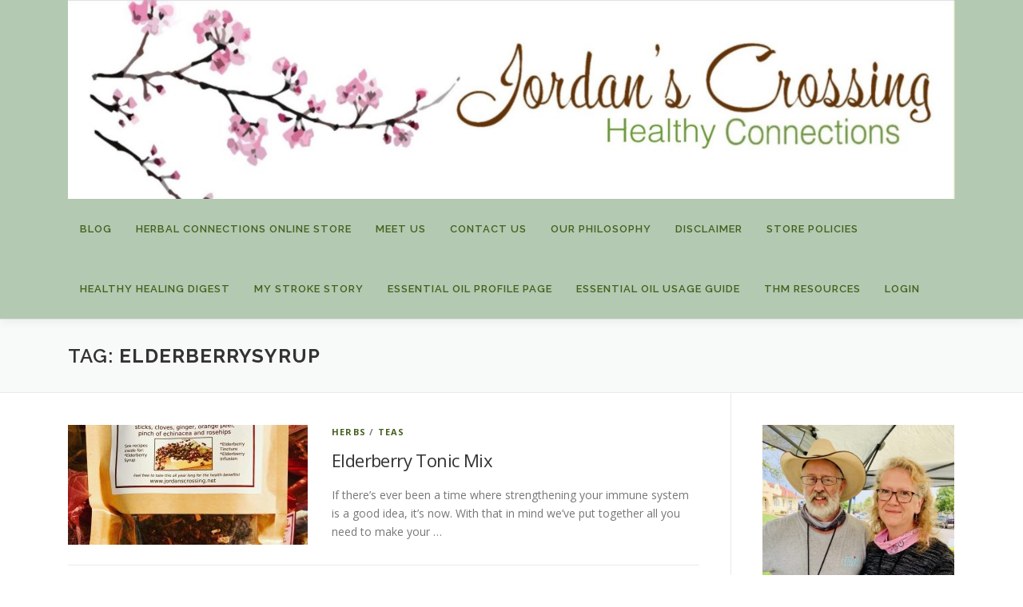

--- FILE ---
content_type: text/html; charset=UTF-8
request_url: https://www.jordanscrossing.net/tag/elderberrysyrup/
body_size: 14628
content:
<!DOCTYPE html><html
lang=en-US><head><style>img.lazy{min-height:1px}</style><link
href=https://www.jordanscrossing.net/wp-content/plugins/w3-total-cache/pub/js/lazyload.min.js?x79789 as=script><meta
charset="UTF-8"><meta
name="viewport" content="width=device-width, initial-scale=1"><link
rel=profile href=https://gmpg.org/xfn/11><title>elderberrysyrup &#8211; Jordan&#039;s Crossing</title><meta
name='robots' content='max-image-preview:large'><style>img:is([sizes="auto" i], [sizes^="auto," i]){contain-intrinsic-size:3000px 1500px}</style><link
rel=dns-prefetch href=//fonts.googleapis.com> <script>/*<![CDATA[*/window._wpemojiSettings={"baseUrl":"https:\/\/s.w.org\/images\/core\/emoji\/16.0.1\/72x72\/","ext":".png","svgUrl":"https:\/\/s.w.org\/images\/core\/emoji\/16.0.1\/svg\/","svgExt":".svg","source":{"concatemoji":"https:\/\/www.jordanscrossing.net\/wp-includes\/js\/wp-emoji-release.min.js?ver=19dcc5536638060ecb80b4d89c381f4c"}};
/*! This file is auto-generated */
!function(s,n){var o,i,e;function c(e){try{var t={supportTests:e,timestamp:(new Date).valueOf()};sessionStorage.setItem(o,JSON.stringify(t))}catch(e){}}function p(e,t,n){e.clearRect(0,0,e.canvas.width,e.canvas.height),e.fillText(t,0,0);var t=new Uint32Array(e.getImageData(0,0,e.canvas.width,e.canvas.height).data),a=(e.clearRect(0,0,e.canvas.width,e.canvas.height),e.fillText(n,0,0),new Uint32Array(e.getImageData(0,0,e.canvas.width,e.canvas.height).data));return t.every(function(e,t){return e===a[t]})}function u(e,t){e.clearRect(0,0,e.canvas.width,e.canvas.height),e.fillText(t,0,0);for(var n=e.getImageData(16,16,1,1),a=0;a<n.data.length;a++)if(0!==n.data[a])return!1;return!0}function f(e,t,n,a){switch(t){case"flag":return n(e,"\ud83c\udff3\ufe0f\u200d\u26a7\ufe0f","\ud83c\udff3\ufe0f\u200b\u26a7\ufe0f")?!1:!n(e,"\ud83c\udde8\ud83c\uddf6","\ud83c\udde8\u200b\ud83c\uddf6")&&!n(e,"\ud83c\udff4\udb40\udc67\udb40\udc62\udb40\udc65\udb40\udc6e\udb40\udc67\udb40\udc7f","\ud83c\udff4\u200b\udb40\udc67\u200b\udb40\udc62\u200b\udb40\udc65\u200b\udb40\udc6e\u200b\udb40\udc67\u200b\udb40\udc7f");case"emoji":return!a(e,"\ud83e\udedf")}return!1}function g(e,t,n,a){var r="undefined"!=typeof WorkerGlobalScope&&self instanceof WorkerGlobalScope?new OffscreenCanvas(300,150):s.createElement("canvas"),o=r.getContext("2d",{willReadFrequently:!0}),i=(o.textBaseline="top",o.font="600 32px Arial",{});return e.forEach(function(e){i[e]=t(o,e,n,a)}),i}function t(e){var t=s.createElement("script");t.src=e,t.defer=!0,s.head.appendChild(t)}"undefined"!=typeof Promise&&(o="wpEmojiSettingsSupports",i=["flag","emoji"],n.supports={everything:!0,everythingExceptFlag:!0},e=new Promise(function(e){s.addEventListener("DOMContentLoaded",e,{once:!0})}),new Promise(function(t){var n=function(){try{var e=JSON.parse(sessionStorage.getItem(o));if("object"==typeof e&&"number"==typeof e.timestamp&&(new Date).valueOf()<e.timestamp+604800&&"object"==typeof e.supportTests)return e.supportTests}catch(e){}return null}();if(!n){if("undefined"!=typeof Worker&&"undefined"!=typeof OffscreenCanvas&&"undefined"!=typeof URL&&URL.createObjectURL&&"undefined"!=typeof Blob)try{var e="postMessage("+g.toString()+"("+[JSON.stringify(i),f.toString(),p.toString(),u.toString()].join(",")+"));",a=new Blob([e],{type:"text/javascript"}),r=new Worker(URL.createObjectURL(a),{name:"wpTestEmojiSupports"});return void(r.onmessage=function(e){c(n=e.data),r.terminate(),t(n)})}catch(e){}c(n=g(i,f,p,u))}t(n)}).then(function(e){for(var t in e)n.supports[t]=e[t],n.supports.everything=n.supports.everything&&n.supports[t],"flag"!==t&&(n.supports.everythingExceptFlag=n.supports.everythingExceptFlag&&n.supports[t]);n.supports.everythingExceptFlag=n.supports.everythingExceptFlag&&!n.supports.flag,n.DOMReady=!1,n.readyCallback=function(){n.DOMReady=!0}}).then(function(){return e}).then(function(){var e;n.supports.everything||(n.readyCallback(),(e=n.source||{}).concatemoji?t(e.concatemoji):e.wpemoji&&e.twemoji&&(t(e.twemoji),t(e.wpemoji)))}))}((window,document),window._wpemojiSettings);/*]]>*/</script> <style id=wp-emoji-styles-inline-css>img.wp-smiley,img.emoji{display:inline !important;border:none !important;box-shadow:none !important;height:1em !important;width:1em !important;margin:0
0.07em !important;vertical-align:-0.1em !important;background:none !important;padding:0
!important}</style><link
rel=stylesheet href=https://www.jordanscrossing.net/wp-content/cache/minify/a5ff7.css?x79789 media=all><style id=wp-block-library-theme-inline-css>.wp-block-audio :where(figcaption){color:#555;font-size:13px;text-align:center}.is-dark-theme .wp-block-audio :where(figcaption){color:#ffffffa6}.wp-block-audio{margin:0
0 1em}.wp-block-code{border:1px
solid #ccc;border-radius:4px;font-family:Menlo,Consolas,monaco,monospace;padding:.8em 1em}.wp-block-embed :where(figcaption){color:#555;font-size:13px;text-align:center}.is-dark-theme .wp-block-embed :where(figcaption){color:#ffffffa6}.wp-block-embed{margin:0
0 1em}.blocks-gallery-caption{color:#555;font-size:13px;text-align:center}.is-dark-theme .blocks-gallery-caption{color:#ffffffa6}:root :where(.wp-block-image figcaption){color:#555;font-size:13px;text-align:center}.is-dark-theme :root :where(.wp-block-image figcaption){color:#ffffffa6}.wp-block-image{margin:0
0 1em}.wp-block-pullquote{border-bottom:4px solid;border-top:4px solid;color:currentColor;margin-bottom:1.75em}.wp-block-pullquote cite,.wp-block-pullquote footer,.wp-block-pullquote__citation{color:currentColor;font-size:.8125em;font-style:normal;text-transform:uppercase}.wp-block-quote{border-left:.25em solid;margin:0
0 1.75em;padding-left:1em}.wp-block-quote cite,.wp-block-quote
footer{color:currentColor;font-size:.8125em;font-style:normal;position:relative}.wp-block-quote:where(.has-text-align-right){border-left:none;border-right:.25em solid;padding-left:0;padding-right:1em}.wp-block-quote:where(.has-text-align-center){border:none;padding-left:0}.wp-block-quote.is-large,.wp-block-quote.is-style-large,.wp-block-quote:where(.is-style-plain){border:none}.wp-block-search .wp-block-search__label{font-weight:700}.wp-block-search__button{border:1px
solid #ccc;padding:.375em .625em}:where(.wp-block-group.has-background){padding:1.25em 2.375em}.wp-block-separator.has-css-opacity{opacity:.4}.wp-block-separator{border:none;border-bottom:2px solid;margin-left:auto;margin-right:auto}.wp-block-separator.has-alpha-channel-opacity{opacity:1}.wp-block-separator:not(.is-style-wide):not(.is-style-dots){width:100px}.wp-block-separator.has-background:not(.is-style-dots){border-bottom:none;height:1px}.wp-block-separator.has-background:not(.is-style-wide):not(.is-style-dots){height:2px}.wp-block-table{margin:0
0 1em}.wp-block-table td,.wp-block-table
th{word-break:normal}.wp-block-table :where(figcaption){color:#555;font-size:13px;text-align:center}.is-dark-theme .wp-block-table :where(figcaption){color:#ffffffa6}.wp-block-video :where(figcaption){color:#555;font-size:13px;text-align:center}.is-dark-theme .wp-block-video :where(figcaption){color:#ffffffa6}.wp-block-video{margin:0
0 1em}:root :where(.wp-block-template-part.has-background){margin-bottom:0;margin-top:0;padding:1.25em 2.375em}</style><style id=classic-theme-styles-inline-css>.wp-block-button__link{color:#fff;background-color:#32373c;border-radius:9999px;box-shadow:none;text-decoration:none;padding:calc(.667em + 2px) calc(1.333em + 2px);font-size:1.125em}.wp-block-file__button{background:#32373c;color:#fff;text-decoration:none}</style><style id=global-styles-inline-css>/*<![CDATA[*/:root{--wp--preset--aspect-ratio--square:1;--wp--preset--aspect-ratio--4-3:4/3;--wp--preset--aspect-ratio--3-4:3/4;--wp--preset--aspect-ratio--3-2:3/2;--wp--preset--aspect-ratio--2-3:2/3;--wp--preset--aspect-ratio--16-9:16/9;--wp--preset--aspect-ratio--9-16:9/16;--wp--preset--color--black:#000;--wp--preset--color--cyan-bluish-gray:#abb8c3;--wp--preset--color--white:#fff;--wp--preset--color--pale-pink:#f78da7;--wp--preset--color--vivid-red:#cf2e2e;--wp--preset--color--luminous-vivid-orange:#ff6900;--wp--preset--color--luminous-vivid-amber:#fcb900;--wp--preset--color--light-green-cyan:#7bdcb5;--wp--preset--color--vivid-green-cyan:#00d084;--wp--preset--color--pale-cyan-blue:#8ed1fc;--wp--preset--color--vivid-cyan-blue:#0693e3;--wp--preset--color--vivid-purple:#9b51e0;--wp--preset--gradient--vivid-cyan-blue-to-vivid-purple:linear-gradient(135deg,rgba(6,147,227,1) 0%,rgb(155,81,224) 100%);--wp--preset--gradient--light-green-cyan-to-vivid-green-cyan:linear-gradient(135deg,rgb(122,220,180) 0%,rgb(0,208,130) 100%);--wp--preset--gradient--luminous-vivid-amber-to-luminous-vivid-orange:linear-gradient(135deg,rgba(252,185,0,1) 0%,rgba(255,105,0,1) 100%);--wp--preset--gradient--luminous-vivid-orange-to-vivid-red:linear-gradient(135deg,rgba(255,105,0,1) 0%,rgb(207,46,46) 100%);--wp--preset--gradient--very-light-gray-to-cyan-bluish-gray:linear-gradient(135deg,rgb(238,238,238) 0%,rgb(169,184,195) 100%);--wp--preset--gradient--cool-to-warm-spectrum:linear-gradient(135deg,rgb(74,234,220) 0%,rgb(151,120,209) 20%,rgb(207,42,186) 40%,rgb(238,44,130) 60%,rgb(251,105,98) 80%,rgb(254,248,76) 100%);--wp--preset--gradient--blush-light-purple:linear-gradient(135deg,rgb(255,206,236) 0%,rgb(152,150,240) 100%);--wp--preset--gradient--blush-bordeaux:linear-gradient(135deg,rgb(254,205,165) 0%,rgb(254,45,45) 50%,rgb(107,0,62) 100%);--wp--preset--gradient--luminous-dusk:linear-gradient(135deg,rgb(255,203,112) 0%,rgb(199,81,192) 50%,rgb(65,88,208) 100%);--wp--preset--gradient--pale-ocean:linear-gradient(135deg,rgb(255,245,203) 0%,rgb(182,227,212) 50%,rgb(51,167,181) 100%);--wp--preset--gradient--electric-grass:linear-gradient(135deg,rgb(202,248,128) 0%,rgb(113,206,126) 100%);--wp--preset--gradient--midnight:linear-gradient(135deg,rgb(2,3,129) 0%,rgb(40,116,252) 100%);--wp--preset--font-size--small:13px;--wp--preset--font-size--medium:20px;--wp--preset--font-size--large:36px;--wp--preset--font-size--x-large:42px;--wp--preset--spacing--20:0.44rem;--wp--preset--spacing--30:0.67rem;--wp--preset--spacing--40:1rem;--wp--preset--spacing--50:1.5rem;--wp--preset--spacing--60:2.25rem;--wp--preset--spacing--70:3.38rem;--wp--preset--spacing--80:5.06rem;--wp--preset--shadow--natural:6px 6px 9px rgba(0, 0, 0, 0.2);--wp--preset--shadow--deep:12px 12px 50px rgba(0, 0, 0, 0.4);--wp--preset--shadow--sharp:6px 6px 0px rgba(0, 0, 0, 0.2);--wp--preset--shadow--outlined:6px 6px 0px -3px rgba(255, 255, 255, 1), 6px 6px rgba(0, 0, 0, 1);--wp--preset--shadow--crisp:6px 6px 0px rgba(0, 0, 0, 1)}:where(.is-layout-flex){gap:0.5em}:where(.is-layout-grid){gap:0.5em}body .is-layout-flex{display:flex}.is-layout-flex{flex-wrap:wrap;align-items:center}.is-layout-flex>:is(*,div){margin:0}body .is-layout-grid{display:grid}.is-layout-grid>:is(*,div){margin:0}:where(.wp-block-columns.is-layout-flex){gap:2em}:where(.wp-block-columns.is-layout-grid){gap:2em}:where(.wp-block-post-template.is-layout-flex){gap:1.25em}:where(.wp-block-post-template.is-layout-grid){gap:1.25em}.has-black-color{color:var(--wp--preset--color--black) !important}.has-cyan-bluish-gray-color{color:var(--wp--preset--color--cyan-bluish-gray) !important}.has-white-color{color:var(--wp--preset--color--white) !important}.has-pale-pink-color{color:var(--wp--preset--color--pale-pink) !important}.has-vivid-red-color{color:var(--wp--preset--color--vivid-red) !important}.has-luminous-vivid-orange-color{color:var(--wp--preset--color--luminous-vivid-orange) !important}.has-luminous-vivid-amber-color{color:var(--wp--preset--color--luminous-vivid-amber) !important}.has-light-green-cyan-color{color:var(--wp--preset--color--light-green-cyan) !important}.has-vivid-green-cyan-color{color:var(--wp--preset--color--vivid-green-cyan) !important}.has-pale-cyan-blue-color{color:var(--wp--preset--color--pale-cyan-blue) !important}.has-vivid-cyan-blue-color{color:var(--wp--preset--color--vivid-cyan-blue) !important}.has-vivid-purple-color{color:var(--wp--preset--color--vivid-purple) !important}.has-black-background-color{background-color:var(--wp--preset--color--black) !important}.has-cyan-bluish-gray-background-color{background-color:var(--wp--preset--color--cyan-bluish-gray) !important}.has-white-background-color{background-color:var(--wp--preset--color--white) !important}.has-pale-pink-background-color{background-color:var(--wp--preset--color--pale-pink) !important}.has-vivid-red-background-color{background-color:var(--wp--preset--color--vivid-red) !important}.has-luminous-vivid-orange-background-color{background-color:var(--wp--preset--color--luminous-vivid-orange) !important}.has-luminous-vivid-amber-background-color{background-color:var(--wp--preset--color--luminous-vivid-amber) !important}.has-light-green-cyan-background-color{background-color:var(--wp--preset--color--light-green-cyan) !important}.has-vivid-green-cyan-background-color{background-color:var(--wp--preset--color--vivid-green-cyan) !important}.has-pale-cyan-blue-background-color{background-color:var(--wp--preset--color--pale-cyan-blue) !important}.has-vivid-cyan-blue-background-color{background-color:var(--wp--preset--color--vivid-cyan-blue) !important}.has-vivid-purple-background-color{background-color:var(--wp--preset--color--vivid-purple) !important}.has-black-border-color{border-color:var(--wp--preset--color--black) !important}.has-cyan-bluish-gray-border-color{border-color:var(--wp--preset--color--cyan-bluish-gray) !important}.has-white-border-color{border-color:var(--wp--preset--color--white) !important}.has-pale-pink-border-color{border-color:var(--wp--preset--color--pale-pink) !important}.has-vivid-red-border-color{border-color:var(--wp--preset--color--vivid-red) !important}.has-luminous-vivid-orange-border-color{border-color:var(--wp--preset--color--luminous-vivid-orange) !important}.has-luminous-vivid-amber-border-color{border-color:var(--wp--preset--color--luminous-vivid-amber) !important}.has-light-green-cyan-border-color{border-color:var(--wp--preset--color--light-green-cyan) !important}.has-vivid-green-cyan-border-color{border-color:var(--wp--preset--color--vivid-green-cyan) !important}.has-pale-cyan-blue-border-color{border-color:var(--wp--preset--color--pale-cyan-blue) !important}.has-vivid-cyan-blue-border-color{border-color:var(--wp--preset--color--vivid-cyan-blue) !important}.has-vivid-purple-border-color{border-color:var(--wp--preset--color--vivid-purple) !important}.has-vivid-cyan-blue-to-vivid-purple-gradient-background{background:var(--wp--preset--gradient--vivid-cyan-blue-to-vivid-purple) !important}.has-light-green-cyan-to-vivid-green-cyan-gradient-background{background:var(--wp--preset--gradient--light-green-cyan-to-vivid-green-cyan) !important}.has-luminous-vivid-amber-to-luminous-vivid-orange-gradient-background{background:var(--wp--preset--gradient--luminous-vivid-amber-to-luminous-vivid-orange) !important}.has-luminous-vivid-orange-to-vivid-red-gradient-background{background:var(--wp--preset--gradient--luminous-vivid-orange-to-vivid-red) !important}.has-very-light-gray-to-cyan-bluish-gray-gradient-background{background:var(--wp--preset--gradient--very-light-gray-to-cyan-bluish-gray) !important}.has-cool-to-warm-spectrum-gradient-background{background:var(--wp--preset--gradient--cool-to-warm-spectrum) !important}.has-blush-light-purple-gradient-background{background:var(--wp--preset--gradient--blush-light-purple) !important}.has-blush-bordeaux-gradient-background{background:var(--wp--preset--gradient--blush-bordeaux) !important}.has-luminous-dusk-gradient-background{background:var(--wp--preset--gradient--luminous-dusk) !important}.has-pale-ocean-gradient-background{background:var(--wp--preset--gradient--pale-ocean) !important}.has-electric-grass-gradient-background{background:var(--wp--preset--gradient--electric-grass) !important}.has-midnight-gradient-background{background:var(--wp--preset--gradient--midnight) !important}.has-small-font-size{font-size:var(--wp--preset--font-size--small) !important}.has-medium-font-size{font-size:var(--wp--preset--font-size--medium) !important}.has-large-font-size{font-size:var(--wp--preset--font-size--large) !important}.has-x-large-font-size{font-size:var(--wp--preset--font-size--x-large) !important}:where(.wp-block-post-template.is-layout-flex){gap:1.25em}:where(.wp-block-post-template.is-layout-grid){gap:1.25em}:where(.wp-block-columns.is-layout-flex){gap:2em}:where(.wp-block-columns.is-layout-grid){gap:2em}:root :where(.wp-block-pullquote){font-size:1.5em;line-height:1.6}/*]]>*/</style><link
rel=stylesheet href=https://www.jordanscrossing.net/wp-content/cache/minify/9e47b.css?x79789 media=all><link
rel=stylesheet href=https://www.jordanscrossing.net/wp-content/cache/minify/ad168.css?x79789 media=all><link
rel=stylesheet href=https://www.jordanscrossing.net/wp-content/cache/minify/40df7.css?x79789 media=all><link
rel=stylesheet href=https://www.jordanscrossing.net/wp-content/cache/minify/2c09c.css?x79789 media=all><style id=woocommerce-inline-inline-css>.woocommerce form .form-row
.required{visibility:visible}</style><link
rel=stylesheet href=https://www.jordanscrossing.net/wp-content/cache/minify/7c928.css?x79789 media=all><link
rel=stylesheet href=https://www.jordanscrossing.net/wp-content/cache/minify/334b9.css?x79789 media=all><link
rel=stylesheet href=https://www.jordanscrossing.net/wp-content/cache/minify/2c3da.css?x79789 media=all><link
rel=stylesheet href=https://www.jordanscrossing.net/wp-content/cache/minify/8f7bb.css?x79789 media=all><link
rel=stylesheet href=https://www.jordanscrossing.net/wp-content/cache/minify/eff05.css?x79789 media=all><link
rel=stylesheet href=https://www.jordanscrossing.net/wp-content/cache/minify/eff05.css?x79789 media=all><style id=onepress-style-inline-css>#main .video-section section.hero-slideshow-wrapper{background:transparent}.hero-slideshow-wrapper:after{position:absolute;top:0px;left:0px;width:100%;height:100%;background-color:rgba(0,0,0,0.3);display:block;content:""}#parallax-hero .jarallax-container .parallax-bg:before{background-color:rgba(0,0,0,0.3)}.body-desktop .parallax-hero .hero-slideshow-wrapper:after{display:none!important}#parallax-hero>.parallax-bg::before{background-color:rgba(0,0,0,0.3);opacity:1}.body-desktop .parallax-hero .hero-slideshow-wrapper:after{display:none!important}a,.screen-reader-text:hover,.screen-reader-text:active,.screen-reader-text:focus,.header-social a,.onepress-menu a:hover,.onepress-menu ul li a:hover,.onepress-menu li.onepress-current-item>a,.onepress-menu ul li.current-menu-item>a,.onepress-menu>li a.menu-actived,.onepress-menu.onepress-menu-mobile li.onepress-current-item>a,.site-footer a,.site-footer .footer-social a:hover,.site-footer .btt a:hover,.highlight,#comments .comment .comment-wrapper .comment-meta .comment-time:hover,#comments .comment .comment-wrapper .comment-meta .comment-reply-link:hover,#comments .comment .comment-wrapper .comment-meta .comment-edit-link:hover,.btn-theme-primary-outline,.sidebar .widget a:hover,.section-services .service-item .service-image i,.counter_item .counter__number,.team-member .member-thumb .member-profile a:hover,.icon-background-default{color:#45601e}input[type="reset"],input[type="submit"],input[type="submit"],input[type="reset"]:hover,input[type="submit"]:hover,input[type="submit"]:hover .nav-links a:hover,.btn-theme-primary,.btn-theme-primary-outline:hover,.section-testimonials .card-theme-primary,.woocommerce #respond input#submit,.woocommerce a.button,.woocommerce button.button,.woocommerce input.button,.woocommerce button.button.alt,.pirate-forms-submit-button,.pirate-forms-submit-button:hover,input[type="reset"],input[type="submit"],input[type="submit"],.pirate-forms-submit-button,.contact-form div.wpforms-container-full .wpforms-form .wpforms-submit,.contact-form div.wpforms-container-full .wpforms-form .wpforms-submit:hover,.nav-links a:hover,.nav-links a.current,.nav-links .page-numbers:hover,.nav-links .page-numbers.current{background:#45601e}.btn-theme-primary-outline,.btn-theme-primary-outline:hover,.pricing__item:hover,.section-testimonials .card-theme-primary,.entry-content
blockquote{border-color:#45601e}.woocommerce #respond input#submit.alt,.woocommerce a.button.alt,.woocommerce button.button.alt,.woocommerce
input.button.alt{background-color:#45601e}.woocommerce #respond input#submit.alt:hover,.woocommerce a.button.alt:hover,.woocommerce button.button.alt:hover,.woocommerce input.button.alt:hover{background-color:#45601e}.onepress-menu
a{padding-left:15px;padding-right:15px}.site-header,.is-transparent .site-header.header-fixed{background:#b3c9b1;border-bottom:0px none}.onepress-menu>li>a{color:#45601e}@media screen and (min-width:1140px){.onepress-menu>li:last-child>a{padding-right:17px}.onepress-menu>li>a:hover,.onepress-menu>li.onepress-current-item>a{background:#ddb1b1;-webkit-transition:all 0.5s ease-in-out;-moz-transition:all 0.5s ease-in-out;-o-transition:all 0.5s ease-in-out;transition:all 0.5s ease-in-out}}.site-footer{background-color:#fff}.site-footer .footer-connect .follow-heading,.site-footer .footer-social
a{color:#000}.site-footer .site-info,.site-footer .btt
a{background-color:#3f3a2d}.site-footer .site-info{color:rgba(255,255,255,0.7)}.site-footer .btt a,.site-footer .site-info
a{color:rgba(255,255,255,0.9)}#footer-widgets{}.gallery-carousel .g-item{padding:0px
10px}.gallery-carousel-wrap{margin-left:-10px;margin-right:-10px}.gallery-grid .g-item,.gallery-masonry .g-item
.inner{padding:10px}.gallery-grid-wrap,.gallery-masonry-wrap{margin-left:-10px;margin-right:-10px}.gallery-justified-wrap{margin-left:-20px;margin-right:-20px}</style><link
rel=stylesheet href=https://www.jordanscrossing.net/wp-content/cache/minify/fd1a5.css?x79789 media=all><link
rel=stylesheet href=https://www.jordanscrossing.net/wp-content/cache/minify/e1828.css?x79789 media=all><link
rel=stylesheet id=onepress-fonts-css href='https://fonts.googleapis.com/css?family=Raleway%3A400%2C500%2C600%2C700%2C300%2C100%2C800%2C900%7COpen+Sans%3A400%2C300%2C300italic%2C400italic%2C600%2C600italic%2C700%2C700italic&#038;subset=latin%2Clatin-ext&#038;display=swap&#038;ver=2.3.15' type=text/css media=all><link
rel=stylesheet href=https://www.jordanscrossing.net/wp-content/cache/minify/3a4ce.css?x79789 media=all><link
rel=stylesheet href=https://www.jordanscrossing.net/wp-content/cache/minify/b6ca6.css?x79789 media=all><style id=heateor_sss_frontend_css-inline-css>.heateor_sss_button_instagram span.heateor_sss_svg,a.heateor_sss_instagram
span.heateor_sss_svg{background:radial-gradient(circle at 30% 107%,#fdf497 0,#fdf497 5%,#fd5949 45%,#d6249f 60%,#285aeb 90%)}.heateor_sss_horizontal_sharing .heateor_sss_svg,.heateor_sss_standard_follow_icons_container
.heateor_sss_svg{color:#fff;border-width:0px;border-style:solid;border-color:transparent}.heateor_sss_horizontal_sharing
.heateorSssTCBackground{color:#666}.heateor_sss_horizontal_sharing span.heateor_sss_svg:hover,.heateor_sss_standard_follow_icons_container span.heateor_sss_svg:hover{border-color:transparent}.heateor_sss_vertical_sharing span.heateor_sss_svg,.heateor_sss_floating_follow_icons_container
span.heateor_sss_svg{color:#fff;border-width:0px;border-style:solid;border-color:transparent}.heateor_sss_vertical_sharing
.heateorSssTCBackground{color:#666}.heateor_sss_vertical_sharing span.heateor_sss_svg:hover,.heateor_sss_floating_follow_icons_container span.heateor_sss_svg:hover{border-color:transparent}@media screen and (max-width:783px){.heateor_sss_vertical_sharing{display:none!important}}</style> <script async src=https://www.jordanscrossing.net/wp-content/cache/minify/a500d.js?x79789></script> <script id=burst-js-extra>var burst={"tracking":{"isInitialHit":true,"lastUpdateTimestamp":0,"beacon_url":"https:\/\/www.jordanscrossing.net\/wp-content\/plugins\/burst-statistics\/endpoint.php","ajaxUrl":"https:\/\/www.jordanscrossing.net\/wp-admin\/admin-ajax.php"},"options":{"cookieless":0,"pageUrl":"https:\/\/www.jordanscrossing.net\/elderberry-tonic-mix\/","beacon_enabled":1,"do_not_track":1,"enable_turbo_mode":0,"track_url_change":0,"cookie_retention_days":30,"debug":0},"goals":{"completed":[],"scriptUrl":"https:\/\/www.jordanscrossing.net\/wp-content\/plugins\/burst-statistics\/\/assets\/js\/build\/burst-goals.js?v=1761653906","active":[]},"cache":{"uid":null,"fingerprint":null,"isUserAgent":null,"isDoNotTrack":null,"useCookies":null}};</script> <script async src=https://www.jordanscrossing.net/wp-content/cache/minify/fd513.js?x79789></script> <script src=https://www.jordanscrossing.net/wp-content/cache/minify/d52ed.js?x79789></script> <script src=https://www.jordanscrossing.net/wp-content/cache/minify/63b1f.js?x79789></script> <script src=https://www.jordanscrossing.net/wp-content/cache/minify/6d18f.js?x79789></script> <script id=wc-add-to-cart-js-extra>var wc_add_to_cart_params={"ajax_url":"\/wp-admin\/admin-ajax.php","wc_ajax_url":"\/?wc-ajax=%%endpoint%%","i18n_view_cart":"View cart","cart_url":"https:\/\/www.jordanscrossing.net\/cart\/","is_cart":"","cart_redirect_after_add":"no"};</script> <script src=https://www.jordanscrossing.net/wp-content/cache/minify/fc9b6.js?x79789></script> <script src=https://www.jordanscrossing.net/wp-content/cache/minify/63c68.js?x79789></script> <script id=woocommerce-js-extra>var woocommerce_params={"ajax_url":"\/wp-admin\/admin-ajax.php","wc_ajax_url":"\/?wc-ajax=%%endpoint%%","i18n_password_show":"Show password","i18n_password_hide":"Hide password"};</script> <script src=https://www.jordanscrossing.net/wp-content/cache/minify/63a69.js?x79789></script> <link
rel=https://api.w.org/ href=https://www.jordanscrossing.net/wp-json/ ><link
rel=alternate title=JSON type=application/json href=https://www.jordanscrossing.net/wp-json/wp/v2/tags/909>	<noscript><style>.woocommerce-product-gallery{opacity:1 !important}</style></noscript><link
rel=icon href=https://www.jordanscrossing.net/wp-content/uploads/2017/09/cropped-jordanscrossing_tablecloth2-e1512509489348-7-32x32.jpg?x79789 sizes=32x32><link
rel=icon href=https://www.jordanscrossing.net/wp-content/uploads/2017/09/cropped-jordanscrossing_tablecloth2-e1512509489348-7-192x192.jpg?x79789 sizes=192x192><link
rel=apple-touch-icon href=https://www.jordanscrossing.net/wp-content/uploads/2017/09/cropped-jordanscrossing_tablecloth2-e1512509489348-7-180x180.jpg?x79789><meta
name="msapplication-TileImage" content="https://www.jordanscrossing.net/wp-content/uploads/2017/09/cropped-jordanscrossing_tablecloth2-e1512509489348-7-270x270.jpg"></head><body
data-rsssl=1 class="archive tag tag-elderberrysyrup tag-909 wp-custom-logo wp-theme-onepress wp-child-theme-onepress-child theme-onepress woocommerce-no-js" data-burst_id=909 data-burst_type=tag><div
id=page class="hfeed site">
<a
class="skip-link screen-reader-text" href=#content>Skip to content</a><div
id=header-section class="h-on-top no-transparent"><header
id=masthead class="site-header header-contained no-sticky no-scroll no-t h-on-top" role=banner><div
class=container><div
class=site-branding><div
class="site-brand-inner has-logo-img no-desc"><div
class=site-logo-div><a
href=https://www.jordanscrossing.net/ class="custom-logo-link  no-t-logo" rel=home itemprop=url><img
width=2048 height=460 src="data:image/svg+xml,%3Csvg%20xmlns='http://www.w3.org/2000/svg'%20viewBox='0%200%202048%20460'%3E%3C/svg%3E" data-src=https://www.jordanscrossing.net/wp-content/uploads/2025/03/47ED7522-99BF-4C4F-A7FE-8422711EB901.jpeg?x79789 class="custom-logo lazy" alt="Jordan&#039;s Crossing" itemprop=logo decoding=async data-srcset="https://www.jordanscrossing.net/wp-content/uploads/2025/03/47ED7522-99BF-4C4F-A7FE-8422711EB901.jpeg 2048w, https://www.jordanscrossing.net/wp-content/uploads/2025/03/47ED7522-99BF-4C4F-A7FE-8422711EB901-300x67.jpeg 300w, https://www.jordanscrossing.net/wp-content/uploads/2025/03/47ED7522-99BF-4C4F-A7FE-8422711EB901-1024x230.jpeg 1024w, https://www.jordanscrossing.net/wp-content/uploads/2025/03/47ED7522-99BF-4C4F-A7FE-8422711EB901-768x173.jpeg 768w, https://www.jordanscrossing.net/wp-content/uploads/2025/03/47ED7522-99BF-4C4F-A7FE-8422711EB901-1536x345.jpeg 1536w, https://www.jordanscrossing.net/wp-content/uploads/2025/03/47ED7522-99BF-4C4F-A7FE-8422711EB901-1320x296.jpeg 1320w, https://www.jordanscrossing.net/wp-content/uploads/2025/03/47ED7522-99BF-4C4F-A7FE-8422711EB901-600x135.jpeg 600w" data-sizes="(max-width: 2048px) 100vw, 2048px"></a></div></div></div><div
class=header-right-wrapper>
<a
href=#0 id=nav-toggle>Menu<span></span></a><nav
id=site-navigation class=main-navigation role=navigation><ul
class=onepress-menu>
<li
id=menu-item-2616 class="menu-item menu-item-type-custom menu-item-object-custom menu-item-home menu-item-2616"><a
href=https://www.jordanscrossing.net>Blog</a></li>
<li
id=menu-item-2543 class="menu-item menu-item-type-post_type menu-item-object-page menu-item-2543"><a
href=https://www.jordanscrossing.net/store/ >Herbal Connections Online Store</a></li>
<li
id=menu-item-2538 class="menu-item menu-item-type-post_type menu-item-object-page menu-item-2538"><a
href=https://www.jordanscrossing.net/about-us-2/ >Meet Us</a></li>
<li
id=menu-item-2539 class="menu-item menu-item-type-post_type menu-item-object-page menu-item-2539"><a
href=https://www.jordanscrossing.net/contact-us/ >Contact Us</a></li>
<li
id=menu-item-2540 class="menu-item menu-item-type-post_type menu-item-object-page menu-item-2540"><a
href=https://www.jordanscrossing.net/glory-to-christ/ >Our Philosophy</a></li>
<li
id=menu-item-2542 class="menu-item menu-item-type-post_type menu-item-object-page menu-item-2542"><a
href=https://www.jordanscrossing.net/disclaimer/ >Disclaimer</a></li>
<li
id=menu-item-2891 class="menu-item menu-item-type-post_type menu-item-object-page menu-item-2891"><a
href=https://www.jordanscrossing.net/policies/ >Store Policies</a></li>
<li
id=menu-item-2621 class="menu-item menu-item-type-post_type menu-item-object-page menu-item-2621"><a
href=https://www.jordanscrossing.net/newsletter-archives/ >Healthy Healing Digest</a></li>
<li
id=menu-item-2541 class="menu-item menu-item-type-post_type menu-item-object-page menu-item-2541"><a
href=https://www.jordanscrossing.net/my-stroke-story/ >My Stroke Story</a></li>
<li
id=menu-item-4138 class="menu-item menu-item-type-post_type menu-item-object-page menu-item-4138"><a
href=https://www.jordanscrossing.net/essential-oil-overviews/ >Essential Oil Profile Page</a></li>
<li
id=menu-item-3162 class="menu-item menu-item-type-post_type menu-item-object-page menu-item-3162"><a
href=https://www.jordanscrossing.net/eo-usage-guide/ >Essential Oil Usage Guide</a></li>
<li
id=menu-item-3809 class="menu-item menu-item-type-post_type menu-item-object-page menu-item-3809"><a
href=https://www.jordanscrossing.net/thmresources/ >THM Resources</a></li>
<li
id=menu-item-2622 class="menu-item menu-item-type-post_type menu-item-object-page menu-item-2622"><a
href=https://www.jordanscrossing.net/my-account/ >Login</a></li></ul></nav></div></div></header></div><div
id=content class=site-content><div
class=page-header><div
class=container><h1 class="page-title">Tag: <span>elderberrysyrup</span></h1></div></div><div
id=content-inside class="container right-sidebar"><div
id=primary class=content-area><main
id=main class=site-main role=main><article
id=post-4961 class="list-article clearfix post-4961 post type-post status-publish format-standard has-post-thumbnail hentry category-herbs category-teas tag-elderberryinfusion tag-elderberrysyrup tag-elderberrytincture"><div
class=list-article-thumb>
<a
href=https://www.jordanscrossing.net/elderberry-tonic-mix/ >
<img
width=300 height=150 src="data:image/svg+xml,%3Csvg%20xmlns='http://www.w3.org/2000/svg'%20viewBox='0%200%20300%20150'%3E%3C/svg%3E" data-src=https://www.jordanscrossing.net/wp-content/uploads/2022/05/elderberrytonicjc-1-300x150.jpg?x79789 class="attachment-onepress-blog-small size-onepress-blog-small wp-post-image lazy" alt decoding=async>		</a></div><div
class=list-article-content><div
class=list-article-meta>
<a
href=https://www.jordanscrossing.net/category/herbs/ rel="category tag">herbs</a> / <a
href=https://www.jordanscrossing.net/category/teas/ rel="category tag">teas</a></div><header
class=entry-header><h2 class="entry-title"><a
href=https://www.jordanscrossing.net/elderberry-tonic-mix/ rel=bookmark>Elderberry Tonic Mix</a></h2></header><div
class=entry-excerpt><p>If there’s ever been a time where strengthening your immune system is a good idea, it’s now. With that in mind we’ve put together all you need to make your &#8230;</p></div></div></article></main></div><div
id=secondary class="widget-area sidebar" role=complementary><aside
id=text-3 class="widget widget_text"><div
class=textwidget><p><img
decoding=async class="alignnone size-medium wp-image-4450 lazy" src="data:image/svg+xml,%3Csvg%20xmlns='http://www.w3.org/2000/svg'%20viewBox='0%200%20300%20300'%3E%3C/svg%3E" data-src=https://www.jordanscrossing.net/wp-content/uploads/2020/12/us-300x300.jpg?x79789 alt width=300 height=300 data-srcset="https://www.jordanscrossing.net/wp-content/uploads/2020/12/us-300x300.jpg 300w, https://www.jordanscrossing.net/wp-content/uploads/2020/12/us-1024x1024.jpg 1024w, https://www.jordanscrossing.net/wp-content/uploads/2020/12/us-768x768.jpg 768w, https://www.jordanscrossing.net/wp-content/uploads/2020/12/us-1536x1536.jpg 1536w, https://www.jordanscrossing.net/wp-content/uploads/2020/12/us-1320x1320.jpg 1320w, https://www.jordanscrossing.net/wp-content/uploads/2020/12/us-600x600.jpg 600w, https://www.jordanscrossing.net/wp-content/uploads/2020/12/us-100x100.jpg 100w, https://www.jordanscrossing.net/wp-content/uploads/2020/12/us.jpg 1758w" data-sizes="auto, (max-width: 300px) 100vw, 300px"><br>
<i>Hi there! Welcome to Jordan&#8217;s Crossing! Creators of <a
href=https://www.jordanscrossing.net/store/ >healthy, handmade, natural products</a>. Herb-lovin&#8217;, down-to-earth, nothin&#8217;-fancy folks with a heart for helping people find healing. Read more about us <a
href=https://www.jordanscrossing.net/about-us-2/ >HERE</a></i>.</p></div></aside><aside
id=block-2 class="widget widget_block widget_media_image"><figure
class="wp-block-image size-full"><img
decoding=async width=750 height=536 src="data:image/svg+xml,%3Csvg%20xmlns='http://www.w3.org/2000/svg'%20viewBox='0%200%20750%20536'%3E%3C/svg%3E" data-src=https://www.jordanscrossing.net/wp-content/uploads/2025/10/LOGOCERTIFIED.png?x79789 alt class="wp-image-6031 lazy" data-srcset="https://www.jordanscrossing.net/wp-content/uploads/2025/10/LOGOCERTIFIED.png 750w, https://www.jordanscrossing.net/wp-content/uploads/2025/10/LOGOCERTIFIED-300x214.png 300w, https://www.jordanscrossing.net/wp-content/uploads/2025/10/LOGOCERTIFIED-600x429.png 600w" data-sizes="auto, (max-width: 750px) 100vw, 750px"></figure></aside><aside
id=search-7 class="widget widget_search"><form
role=search method=get class=search-form action=https://www.jordanscrossing.net/ >
<label>
<span
class=screen-reader-text>Search for:</span>
<input
type=search class=search-field placeholder="Search &hellip;" value name=s>
</label>
<input
type=submit class=search-submit value=Search></form></aside><aside
id=mailpoet_form-8 class="widget widget_mailpoet_form"><h2 class="widget-title">Subscribe to Our Newsletter: Healthy Healing Digest</h2><div
class="
mailpoet_form_popup_overlay
"></div><div
id=mailpoet_form_2
class="
mailpoet_form
mailpoet_form_widget
mailpoet_form_position_
mailpoet_form_animation_
"
><style>#mailpoet_form_2
.mailpoet_form{}#mailpoet_form_2
.mailpoet_paragraph{line-height:20px}#mailpoet_form_2 .mailpoet_segment_label, #mailpoet_form_2 .mailpoet_text_label, #mailpoet_form_2 .mailpoet_textarea_label, #mailpoet_form_2 .mailpoet_select_label, #mailpoet_form_2 .mailpoet_radio_label, #mailpoet_form_2 .mailpoet_checkbox_label, #mailpoet_form_2 .mailpoet_list_label, #mailpoet_form_2
.mailpoet_date_label{display:block;font-weight:bold}#mailpoet_form_2 .mailpoet_text, #mailpoet_form_2 .mailpoet_textarea, #mailpoet_form_2 .mailpoet_select, #mailpoet_form_2 .mailpoet_date_month, #mailpoet_form_2 .mailpoet_date_day, #mailpoet_form_2 .mailpoet_date_year, #mailpoet_form_2
.mailpoet_date{display:block}#mailpoet_form_2 .mailpoet_text, #mailpoet_form_2
.mailpoet_textarea{width:200px}#mailpoet_form_2
.mailpoet_checkbox{}#mailpoet_form_2 .mailpoet_submit
input{}#mailpoet_form_2
.mailpoet_divider{}#mailpoet_form_2
.mailpoet_message{}#mailpoet_form_2
.mailpoet_validate_success{color:#468847}#mailpoet_form_2
.mailpoet_validate_error{color:#b94a48}#mailpoet_form_2{}#mailpoet_form_2
.mailpoet_message{margin:0;padding:0
20px}#mailpoet_form_2
.mailpoet_paragraph.last{margin-bottom:0}@media (max-width: 500px){#mailpoet_form_2{background-image:none}}@media (min-width: 500px){#mailpoet_form_2 .last .mailpoet_paragraph:last-child{margin-bottom:0}}@media (max-width: 500px){#mailpoet_form_2 .mailpoet_form_column:last-child .mailpoet_paragraph:last-child{margin-bottom:0}}</style><form
target=_self
method=post
action="https://www.jordanscrossing.net/wp-admin/admin-post.php?action=mailpoet_subscription_form"
class="mailpoet_form mailpoet_form_form mailpoet_form_widget"
novalidate
data-delay
data-exit-intent-enabled
data-font-family
data-cookie-expiration-time
>
<input
type=hidden name=data[form_id] value=2>
<input
type=hidden name=token value=5b2c40de1d>
<input
type=hidden name=api_version value=v1>
<input
type=hidden name=endpoint value=subscribers>
<input
type=hidden name=mailpoet_method value=subscribe><label
class=mailpoet_hp_email_label style="display: none !important;">Please leave this field empty<input
type=email name=data[email]></label><div
class=mailpoet_paragraph><label
for=form_email_2 class=mailpoet_text_label  data-automation-id=form_email_label >Email <span
class=mailpoet_required aria-hidden=true>*</span></label><input
type=email autocomplete=email class=mailpoet_text id=form_email_2 name=data[form_field_MDc3YWFjYTIwODAxX2VtYWls] title=Email value data-automation-id=form_email data-parsley-errors-container=.mailpoet_error_1hmpv data-parsley-required=true required aria-required=true data-parsley-minlength=6 data-parsley-maxlength=150 data-parsley-type-message="This value should be a valid email." data-parsley-required-message="This field is required."><span
class=mailpoet_error_1hmpv></span></div><div
class=mailpoet_paragraph><input
type=submit class=mailpoet_submit value=Subscribe! data-automation-id=subscribe-submit-button style=border-color:transparent;><span
class=mailpoet_form_loading><span
class=mailpoet_bounce1></span><span
class=mailpoet_bounce2></span><span
class=mailpoet_bounce3></span></span></div><div
class=mailpoet_message><p
class=mailpoet_validate_success
style=display:none;
>Happy to have you on board! Please be sure to check your inbox or spam folder to confirm your subscription.</p><p
class=mailpoet_validate_error
style=display:none;
></p></div></form></div></aside><aside
id=block-4 class="widget widget_block"><p><ul
class="social-icons-lists show-icons-label icons-background-square">
<li
class=social-icons-list-item>
<a
href=https://facebook.com/jordanscrossingherbs/ target=_blank  class=social-icon>
<span
class="socicon socicon-facebook" style="padding: 10px; font-size: 30px; background-color: #3e5b98"></span><span
class=social-icons-list-label>Friend us on Facebook</span>
</a>
</li>
<li
class=social-icons-list-item>
<a
href=https://www.instagram.com/jordanscrossinghc/ target=_blank  class=social-icon>
<span
class="socicon socicon-instagram" style="padding: 10px; font-size: 30px; background-color: #9c7c6e"></span><span
class=social-icons-list-label>Heart us on Instagram</span>
</a>
</li>
<li
class=social-icons-list-item>
<a
href=https://www.pinterest.com/seekingal220/pins/ target=_blank  class=social-icon>
<span
class="socicon socicon-pinterest" style="padding: 10px; font-size: 30px; background-color: #c92619"></span><span
class=social-icons-list-label>Trim Healthy Mama &amp; Low-Card Recipes on Pinterest</span>
</a>
</li>
<li
class=social-icons-list-item>
<a
href=https://soundcloud.com/maryb-17 target=_blank  class=social-icon>
<span
class="socicon socicon-soundcloud" style="padding: 10px; font-size: 30px; background-color: #fe3801"></span><span
class=social-icons-list-label>Audio Devotionals on SoundCloud</span>
</a>
</li>
<li
class=social-icons-list-item>
<a
href=https://faithfuluntodeath.wordpress.com/ target=_blank  class=social-icon>
<span
class="socicon socicon-wordpress" style="padding: 10px; font-size: 30px; background-color: #464646"></span><span
class=social-icons-list-label>Faithful Unto Death - Mary&#039;s Personal Blog on Suffering</span>
</a>
</li>
<li
class=social-icons-list-item>
<a
href=mailto:email@jordanscrossing.net target=_blank  class=social-icon>
<span
class="socicon socicon-mail" style="padding: 10px; font-size: 30px; background-color: #000000"></span><span
class=social-icons-list-label>Email Mary</span>
</a>
</li></ul></p></aside><aside
id=nav_menu-6 class="widget widget_nav_menu"><h2 class="widget-title">Browse Our Store</h2><div
class=menu-shop-container><ul
id=menu-shop class=menu><li
id=menu-item-2571 class="menu-item menu-item-type-taxonomy menu-item-object-product_cat menu-item-2571"><a
href=https://www.jordanscrossing.net/product-category/essential-oil-sample-blends/ >Essential Oil Blends</a></li>
<li
id=menu-item-2562 class="menu-item menu-item-type-taxonomy menu-item-object-product_cat menu-item-2562"><a
href=https://www.jordanscrossing.net/product-category/deodorant-oils/ >Deodorant Options</a></li>
<li
id=menu-item-2565 class="menu-item menu-item-type-taxonomy menu-item-object-product_cat menu-item-2565"><a
href=https://www.jordanscrossing.net/product-category/headache-relief/ >Headache Relief</a></li>
<li
id=menu-item-2561 class="menu-item menu-item-type-taxonomy menu-item-object-product_cat menu-item-2561"><a
href=https://www.jordanscrossing.net/product-category/colds-flu/ >Illness, Colds &#038; Flu</a></li>
<li
id=menu-item-2560 class="menu-item menu-item-type-taxonomy menu-item-object-product_cat menu-item-2560"><a
href=https://www.jordanscrossing.net/product-category/lotion-bars/ >Lotion Bars</a></li>
<li
id=menu-item-2567 class="menu-item menu-item-type-taxonomy menu-item-object-product_cat menu-item-2567"><a
href=https://www.jordanscrossing.net/product-category/skin-care/ >Skin Care</a></li>
<li
id=menu-item-2570 class="menu-item menu-item-type-taxonomy menu-item-object-product_cat menu-item-2570"><a
href=https://www.jordanscrossing.net/product-category/medicinal-salves-3/ >Salves, Herbal &#038; Medicinal</a></li>
<li
id=menu-item-2559 class="menu-item menu-item-type-taxonomy menu-item-object-product_cat menu-item-2559"><a
href=https://www.jordanscrossing.net/product-category/sprays/ >Sprays</a></li>
<li
id=menu-item-2943 class="menu-item menu-item-type-taxonomy menu-item-object-product_cat menu-item-2943"><a
href=https://www.jordanscrossing.net/product-category/stress-relief/ >Stress &amp; Anxiety Relief</a></li>
<li
id=menu-item-3006 class="menu-item menu-item-type-taxonomy menu-item-object-product_cat menu-item-3006"><a
href=https://www.jordanscrossing.net/product-category/sugar-scrubs/ >Sugar Scrubs &#038; Herbal Face Wash</a></li>
<li
id=menu-item-2568 class="menu-item menu-item-type-taxonomy menu-item-object-product_cat menu-item-2568"><a
href=https://www.jordanscrossing.net/product-category/sunscreen/ >Sunscreen</a></li>
<li
id=menu-item-2569 class="menu-item menu-item-type-taxonomy menu-item-object-product_cat menu-item-2569"><a
href=https://www.jordanscrossing.net/product-category/lip-balm/ >Lip Balm</a></li></ul></div></aside><aside
id=woocommerce_products-3 class="widget woocommerce widget_products"><h2 class="widget-title">A few of our Creations</h2><ul
class=product_list_widget><li>
<a
href=https://www.jordanscrossing.net/shop/medicinal-salves-3/black-drawing-salve/ >
<img
width=300 height=300 src="data:image/svg+xml,%3Csvg%20xmlns='http://www.w3.org/2000/svg'%20viewBox='0%200%20300%20300'%3E%3C/svg%3E" data-src=https://www.jordanscrossing.net/wp-content/uploads/2014/08/B566DB80-6DBF-4DEA-8408-CCC6AA6EF380-300x300.jpeg?x79789 class="attachment-woocommerce_thumbnail size-woocommerce_thumbnail lazy" alt="Black Drawing Salve" decoding=async data-srcset="https://www.jordanscrossing.net/wp-content/uploads/2014/08/B566DB80-6DBF-4DEA-8408-CCC6AA6EF380-300x300.jpeg 300w, https://www.jordanscrossing.net/wp-content/uploads/2014/08/B566DB80-6DBF-4DEA-8408-CCC6AA6EF380-100x100.jpeg 100w, https://www.jordanscrossing.net/wp-content/uploads/2014/08/B566DB80-6DBF-4DEA-8408-CCC6AA6EF380-600x600.jpeg 600w, https://www.jordanscrossing.net/wp-content/uploads/2014/08/B566DB80-6DBF-4DEA-8408-CCC6AA6EF380.jpeg 640w" data-sizes="auto, (max-width: 300px) 100vw, 300px">		<span
class=product-title>Black Drawing Salve -1 oz</span>
</a>
<span
class="woocommerce-Price-amount amount"><bdi><span
class=woocommerce-Price-currencySymbol>&#36;</span>4.25</bdi></span>
</li>
<li>
<a
href=https://www.jordanscrossing.net/shop/lotion-bars/calm-lotion-bar/ >
<img
width=300 height=300 src="data:image/svg+xml,%3Csvg%20xmlns='http://www.w3.org/2000/svg'%20viewBox='0%200%20300%20300'%3E%3C/svg%3E" data-src=https://www.jordanscrossing.net/wp-content/uploads/2014/08/IMG_6473-300x300.jpg?x79789 class="attachment-woocommerce_thumbnail size-woocommerce_thumbnail lazy" alt="Calm Lotion Bar www.jordanscrossing.net" decoding=async data-srcset="https://www.jordanscrossing.net/wp-content/uploads/2014/08/IMG_6473-300x300.jpg 300w, https://www.jordanscrossing.net/wp-content/uploads/2014/08/IMG_6473-100x100.jpg 100w, https://www.jordanscrossing.net/wp-content/uploads/2014/08/IMG_6473.jpg 320w" data-sizes="auto, (max-width: 300px) 100vw, 300px">		<span
class=product-title>Calm Lotion Bar -1.5 oz</span>
</a>
<span
class="woocommerce-Price-amount amount"><bdi><span
class=woocommerce-Price-currencySymbol>&#36;</span>6.00</bdi></span>
</li>
<li>
<a
href=https://www.jordanscrossing.net/shop/essential-oil-sample-blends/cold-flu-essential-oil-blend/ >
<img
width=300 height=300 src="data:image/svg+xml,%3Csvg%20xmlns='http://www.w3.org/2000/svg'%20viewBox='0%200%20300%20300'%3E%3C/svg%3E" data-src=https://www.jordanscrossing.net/wp-content/uploads/2014/09/coughcoldrolliejscrossing-300x300.jpg?x79789 class="attachment-woocommerce_thumbnail size-woocommerce_thumbnail lazy" alt="Coughs &amp; Colds Essential Oil Blend" decoding=async data-srcset="https://www.jordanscrossing.net/wp-content/uploads/2014/09/coughcoldrolliejscrossing-300x300.jpg 300w, https://www.jordanscrossing.net/wp-content/uploads/2014/09/coughcoldrolliejscrossing-600x600.jpg 600w, https://www.jordanscrossing.net/wp-content/uploads/2014/09/coughcoldrolliejscrossing-100x100.jpg 100w, https://www.jordanscrossing.net/wp-content/uploads/2014/09/coughcoldrolliejscrossing.jpg 640w" data-sizes="auto, (max-width: 300px) 100vw, 300px">		<span
class=product-title>Coughs &amp; Colds Essential Oil Blend</span>
</a>
<span
class="woocommerce-Price-amount amount"><bdi><span
class=woocommerce-Price-currencySymbol>&#36;</span>10.00</bdi></span>
</li></ul></aside><aside
id=woocommerce_recent_reviews-3 class="widget woocommerce widget_recent_reviews"><h2 class="widget-title">Recent reviews</h2><ul
class=product_list_widget><li>
<a
href=https://www.jordanscrossing.net/shop/sprays/flea-tick-dog-spray/#comment-495>
<img
width=300 height=300 src="data:image/svg+xml,%3Csvg%20xmlns='http://www.w3.org/2000/svg'%20viewBox='0%200%20300%20300'%3E%3C/svg%3E" data-src=https://www.jordanscrossing.net/wp-content/uploads/2018/01/IMG_6487-300x300.jpg?x79789 class="attachment-woocommerce_thumbnail size-woocommerce_thumbnail lazy" alt="Flea &amp; Tick Spray www.jordanscrossing.net" decoding=async data-srcset="https://www.jordanscrossing.net/wp-content/uploads/2018/01/IMG_6487-300x300.jpg 300w, https://www.jordanscrossing.net/wp-content/uploads/2018/01/IMG_6487-100x100.jpg 100w, https://www.jordanscrossing.net/wp-content/uploads/2018/01/IMG_6487.jpg 320w" data-sizes="auto, (max-width: 300px) 100vw, 300px">		<span
class=product-title>Flea &amp; Tick Dog Spray 4 oz</span>
</a><div
class=star-rating role=img aria-label="Rated 5 out of 5"><span
style=width:100%>Rated <strong
class=rating>5</strong> out of 5</span></div>
<span
class=reviewer>
by Angela Ruiz	</span>
</li>
<li>
<a
href=https://www.jordanscrossing.net/shop/essential-oil-sample-blends/sleep-essential-oil-blend-4ml1-dram/#comment-190>
<img
width=300 height=300 src="data:image/svg+xml,%3Csvg%20xmlns='http://www.w3.org/2000/svg'%20viewBox='0%200%20300%20300'%3E%3C/svg%3E" data-src=https://www.jordanscrossing.net/wp-content/uploads/2016/11/ACF99A99-1C37-41EB-BF36-BD010114AF84-300x300.jpeg?x79789 class="attachment-woocommerce_thumbnail size-woocommerce_thumbnail lazy" alt="Sleep Blend www.jordanscrossing.net" decoding=async data-srcset="https://www.jordanscrossing.net/wp-content/uploads/2016/11/ACF99A99-1C37-41EB-BF36-BD010114AF84-300x300.jpeg 300w, https://www.jordanscrossing.net/wp-content/uploads/2016/11/ACF99A99-1C37-41EB-BF36-BD010114AF84-100x100.jpeg 100w, https://www.jordanscrossing.net/wp-content/uploads/2016/11/ACF99A99-1C37-41EB-BF36-BD010114AF84.jpeg 320w" data-sizes="auto, (max-width: 300px) 100vw, 300px">		<span
class=product-title>Sleep Essential Oil Blend</span>
</a><div
class=star-rating role=img aria-label="Rated 5 out of 5"><span
style=width:100%>Rated <strong
class=rating>5</strong> out of 5</span></div>
<span
class=reviewer>
by Kelly McDonald	</span>
</li></ul></aside><aside
id=archives-6 class="widget widget_archive"><h2 class="widget-title">Post Archives</h2>		<label
class=screen-reader-text for=archives-dropdown-6>Post Archives</label>
<select
id=archives-dropdown-6 name=archive-dropdown><option
value>Select Month</option><option
value=https://www.jordanscrossing.net/2025/10/ > October 2025 &nbsp;(2)</option><option
value=https://www.jordanscrossing.net/2025/05/ > May 2025 &nbsp;(1)</option><option
value=https://www.jordanscrossing.net/2025/03/ > March 2025 &nbsp;(1)</option><option
value=https://www.jordanscrossing.net/2025/02/ > February 2025 &nbsp;(1)</option><option
value=https://www.jordanscrossing.net/2025/01/ > January 2025 &nbsp;(1)</option><option
value=https://www.jordanscrossing.net/2024/11/ > November 2024 &nbsp;(1)</option><option
value=https://www.jordanscrossing.net/2024/10/ > October 2024 &nbsp;(1)</option><option
value=https://www.jordanscrossing.net/2024/09/ > September 2024 &nbsp;(1)</option><option
value=https://www.jordanscrossing.net/2024/06/ > June 2024 &nbsp;(1)</option><option
value=https://www.jordanscrossing.net/2024/05/ > May 2024 &nbsp;(1)</option><option
value=https://www.jordanscrossing.net/2024/04/ > April 2024 &nbsp;(1)</option><option
value=https://www.jordanscrossing.net/2024/03/ > March 2024 &nbsp;(2)</option><option
value=https://www.jordanscrossing.net/2024/02/ > February 2024 &nbsp;(1)</option><option
value=https://www.jordanscrossing.net/2024/01/ > January 2024 &nbsp;(1)</option><option
value=https://www.jordanscrossing.net/2023/12/ > December 2023 &nbsp;(1)</option><option
value=https://www.jordanscrossing.net/2023/11/ > November 2023 &nbsp;(1)</option><option
value=https://www.jordanscrossing.net/2023/10/ > October 2023 &nbsp;(1)</option><option
value=https://www.jordanscrossing.net/2023/09/ > September 2023 &nbsp;(2)</option><option
value=https://www.jordanscrossing.net/2023/08/ > August 2023 &nbsp;(1)</option><option
value=https://www.jordanscrossing.net/2023/07/ > July 2023 &nbsp;(1)</option><option
value=https://www.jordanscrossing.net/2023/06/ > June 2023 &nbsp;(1)</option><option
value=https://www.jordanscrossing.net/2023/05/ > May 2023 &nbsp;(1)</option><option
value=https://www.jordanscrossing.net/2023/04/ > April 2023 &nbsp;(2)</option><option
value=https://www.jordanscrossing.net/2023/02/ > February 2023 &nbsp;(3)</option><option
value=https://www.jordanscrossing.net/2023/01/ > January 2023 &nbsp;(2)</option><option
value=https://www.jordanscrossing.net/2022/12/ > December 2022 &nbsp;(4)</option><option
value=https://www.jordanscrossing.net/2022/11/ > November 2022 &nbsp;(2)</option><option
value=https://www.jordanscrossing.net/2022/08/ > August 2022 &nbsp;(4)</option><option
value=https://www.jordanscrossing.net/2022/07/ > July 2022 &nbsp;(1)</option><option
value=https://www.jordanscrossing.net/2022/06/ > June 2022 &nbsp;(4)</option><option
value=https://www.jordanscrossing.net/2022/05/ > May 2022 &nbsp;(5)</option><option
value=https://www.jordanscrossing.net/2022/04/ > April 2022 &nbsp;(2)</option><option
value=https://www.jordanscrossing.net/2022/03/ > March 2022 &nbsp;(1)</option><option
value=https://www.jordanscrossing.net/2022/02/ > February 2022 &nbsp;(1)</option><option
value=https://www.jordanscrossing.net/2021/11/ > November 2021 &nbsp;(2)</option><option
value=https://www.jordanscrossing.net/2021/10/ > October 2021 &nbsp;(1)</option><option
value=https://www.jordanscrossing.net/2021/08/ > August 2021 &nbsp;(2)</option><option
value=https://www.jordanscrossing.net/2021/07/ > July 2021 &nbsp;(2)</option><option
value=https://www.jordanscrossing.net/2021/05/ > May 2021 &nbsp;(1)</option><option
value=https://www.jordanscrossing.net/2021/04/ > April 2021 &nbsp;(2)</option><option
value=https://www.jordanscrossing.net/2021/02/ > February 2021 &nbsp;(2)</option><option
value=https://www.jordanscrossing.net/2021/01/ > January 2021 &nbsp;(1)</option><option
value=https://www.jordanscrossing.net/2020/12/ > December 2020 &nbsp;(2)</option><option
value=https://www.jordanscrossing.net/2020/11/ > November 2020 &nbsp;(1)</option><option
value=https://www.jordanscrossing.net/2020/10/ > October 2020 &nbsp;(1)</option><option
value=https://www.jordanscrossing.net/2020/09/ > September 2020 &nbsp;(1)</option><option
value=https://www.jordanscrossing.net/2020/08/ > August 2020 &nbsp;(2)</option><option
value=https://www.jordanscrossing.net/2020/07/ > July 2020 &nbsp;(2)</option><option
value=https://www.jordanscrossing.net/2020/06/ > June 2020 &nbsp;(1)</option><option
value=https://www.jordanscrossing.net/2020/05/ > May 2020 &nbsp;(2)</option><option
value=https://www.jordanscrossing.net/2020/04/ > April 2020 &nbsp;(1)</option><option
value=https://www.jordanscrossing.net/2020/03/ > March 2020 &nbsp;(4)</option><option
value=https://www.jordanscrossing.net/2020/02/ > February 2020 &nbsp;(3)</option><option
value=https://www.jordanscrossing.net/2019/10/ > October 2019 &nbsp;(2)</option><option
value=https://www.jordanscrossing.net/2019/09/ > September 2019 &nbsp;(3)</option><option
value=https://www.jordanscrossing.net/2019/08/ > August 2019 &nbsp;(2)</option><option
value=https://www.jordanscrossing.net/2019/07/ > July 2019 &nbsp;(1)</option><option
value=https://www.jordanscrossing.net/2019/06/ > June 2019 &nbsp;(2)</option><option
value=https://www.jordanscrossing.net/2019/05/ > May 2019 &nbsp;(1)</option><option
value=https://www.jordanscrossing.net/2019/04/ > April 2019 &nbsp;(2)</option><option
value=https://www.jordanscrossing.net/2019/03/ > March 2019 &nbsp;(2)</option><option
value=https://www.jordanscrossing.net/2019/02/ > February 2019 &nbsp;(3)</option><option
value=https://www.jordanscrossing.net/2019/01/ > January 2019 &nbsp;(3)</option><option
value=https://www.jordanscrossing.net/2018/12/ > December 2018 &nbsp;(1)</option><option
value=https://www.jordanscrossing.net/2018/11/ > November 2018 &nbsp;(3)</option><option
value=https://www.jordanscrossing.net/2018/10/ > October 2018 &nbsp;(3)</option><option
value=https://www.jordanscrossing.net/2018/09/ > September 2018 &nbsp;(1)</option><option
value=https://www.jordanscrossing.net/2018/07/ > July 2018 &nbsp;(1)</option><option
value=https://www.jordanscrossing.net/2018/06/ > June 2018 &nbsp;(3)</option><option
value=https://www.jordanscrossing.net/2018/05/ > May 2018 &nbsp;(1)</option><option
value=https://www.jordanscrossing.net/2018/04/ > April 2018 &nbsp;(2)</option><option
value=https://www.jordanscrossing.net/2018/03/ > March 2018 &nbsp;(1)</option><option
value=https://www.jordanscrossing.net/2018/02/ > February 2018 &nbsp;(3)</option><option
value=https://www.jordanscrossing.net/2018/01/ > January 2018 &nbsp;(3)</option><option
value=https://www.jordanscrossing.net/2017/10/ > October 2017 &nbsp;(1)</option><option
value=https://www.jordanscrossing.net/2017/08/ > August 2017 &nbsp;(2)</option><option
value=https://www.jordanscrossing.net/2017/07/ > July 2017 &nbsp;(3)</option><option
value=https://www.jordanscrossing.net/2017/05/ > May 2017 &nbsp;(1)</option><option
value=https://www.jordanscrossing.net/2017/03/ > March 2017 &nbsp;(2)</option><option
value=https://www.jordanscrossing.net/2017/02/ > February 2017 &nbsp;(2)</option><option
value=https://www.jordanscrossing.net/2017/01/ > January 2017 &nbsp;(3)</option><option
value=https://www.jordanscrossing.net/2016/12/ > December 2016 &nbsp;(2)</option><option
value=https://www.jordanscrossing.net/2016/11/ > November 2016 &nbsp;(5)</option><option
value=https://www.jordanscrossing.net/2016/10/ > October 2016 &nbsp;(2)</option><option
value=https://www.jordanscrossing.net/2016/09/ > September 2016 &nbsp;(3)</option><option
value=https://www.jordanscrossing.net/2016/08/ > August 2016 &nbsp;(3)</option><option
value=https://www.jordanscrossing.net/2016/07/ > July 2016 &nbsp;(2)</option><option
value=https://www.jordanscrossing.net/2016/06/ > June 2016 &nbsp;(5)</option><option
value=https://www.jordanscrossing.net/2016/05/ > May 2016 &nbsp;(4)</option><option
value=https://www.jordanscrossing.net/2016/04/ > April 2016 &nbsp;(2)</option><option
value=https://www.jordanscrossing.net/2016/03/ > March 2016 &nbsp;(1)</option><option
value=https://www.jordanscrossing.net/2016/01/ > January 2016 &nbsp;(6)</option><option
value=https://www.jordanscrossing.net/2015/12/ > December 2015 &nbsp;(2)</option><option
value=https://www.jordanscrossing.net/2015/11/ > November 2015 &nbsp;(2)</option><option
value=https://www.jordanscrossing.net/2015/10/ > October 2015 &nbsp;(4)</option><option
value=https://www.jordanscrossing.net/2015/09/ > September 2015 &nbsp;(4)</option><option
value=https://www.jordanscrossing.net/2015/08/ > August 2015 &nbsp;(4)</option><option
value=https://www.jordanscrossing.net/2015/07/ > July 2015 &nbsp;(7)</option><option
value=https://www.jordanscrossing.net/2015/06/ > June 2015 &nbsp;(3)</option><option
value=https://www.jordanscrossing.net/2015/05/ > May 2015 &nbsp;(3)</option><option
value=https://www.jordanscrossing.net/2015/04/ > April 2015 &nbsp;(3)</option><option
value=https://www.jordanscrossing.net/2015/03/ > March 2015 &nbsp;(2)</option><option
value=https://www.jordanscrossing.net/2015/02/ > February 2015 &nbsp;(2)</option><option
value=https://www.jordanscrossing.net/2015/01/ > January 2015 &nbsp;(4)</option><option
value=https://www.jordanscrossing.net/2014/12/ > December 2014 &nbsp;(3)</option><option
value=https://www.jordanscrossing.net/2014/11/ > November 2014 &nbsp;(6)</option><option
value=https://www.jordanscrossing.net/2014/10/ > October 2014 &nbsp;(5)</option><option
value=https://www.jordanscrossing.net/2014/09/ > September 2014 &nbsp;(3)</option><option
value=https://www.jordanscrossing.net/2014/08/ > August 2014 &nbsp;(5)</option><option
value=https://www.jordanscrossing.net/2014/07/ > July 2014 &nbsp;(4)</option><option
value=https://www.jordanscrossing.net/2014/06/ > June 2014 &nbsp;(5)</option><option
value=https://www.jordanscrossing.net/2014/05/ > May 2014 &nbsp;(6)</option></select> <script>(function(){var dropdown=document.getElementById("archives-dropdown-6");function onSelectChange(){if(dropdown.options[dropdown.selectedIndex].value!==''){document.location.href=this.options[this.selectedIndex].value;}}
dropdown.onchange=onSelectChange;})();</script> </aside><aside
id=text-4 class="widget widget_text"><div
class=textwidget><p>All the information on this site is FREE. All the posts, ecourses, newsletter, everything. True story. If you&#8217;d like to support us, please consider purchasing something from our store. You will be blessed and so will we. 🙂</p><p><a
href=http://216.155.132.160/privacy-policy/ >Privacy Policy</a></p></div></aside><aside
id=tag_cloud-6 class="widget widget_tag_cloud"><h2 class="widget-title">Search our Site by Tags</h2><div
class=tagcloud><a
href=https://www.jordanscrossing.net/tag/all-natural/ class="tag-cloud-link tag-link-58 tag-link-position-1" style="font-size: 18.37037037037pt;" aria-label="all natural (15 items)">all natural</a>
<a
href=https://www.jordanscrossing.net/tag/anger/ class="tag-cloud-link tag-link-647 tag-link-position-2" style="font-size: 8pt;" aria-label="anger (3 items)">anger</a>
<a
href=https://www.jordanscrossing.net/tag/anti-itch-salve/ class="tag-cloud-link tag-link-59 tag-link-position-3" style="font-size: 9.7283950617284pt;" aria-label="anti-itch salve (4 items)">anti-itch salve</a>
<a
href=https://www.jordanscrossing.net/tag/arthritis-pain/ class="tag-cloud-link tag-link-61 tag-link-position-4" style="font-size: 9.7283950617284pt;" aria-label="Arthritis pain (4 items)">Arthritis pain</a>
<a
href=https://www.jordanscrossing.net/tag/bartlesville-farmers-market/ class="tag-cloud-link tag-link-64 tag-link-position-5" style="font-size: 14.913580246914pt;" aria-label="Bartlesville Farmer&#039;s Market (9 items)">Bartlesville Farmer&#039;s Market</a>
<a
href=https://www.jordanscrossing.net/tag/black-salve/ class="tag-cloud-link tag-link-69 tag-link-position-6" style="font-size: 9.7283950617284pt;" aria-label="black salve (4 items)">black salve</a>
<a
href=https://www.jordanscrossing.net/tag/coronavirus/ class="tag-cloud-link tag-link-835 tag-link-position-7" style="font-size: 14.049382716049pt;" aria-label="Coronavirus (8 items)">Coronavirus</a>
<a
href=https://www.jordanscrossing.net/tag/covid-19/ class="tag-cloud-link tag-link-837 tag-link-position-8" style="font-size: 14.049382716049pt;" aria-label="Covid-19 (8 items)">Covid-19</a>
<a
href=https://www.jordanscrossing.net/tag/depression/ class="tag-cloud-link tag-link-648 tag-link-position-9" style="font-size: 8pt;" aria-label="depression (3 items)">depression</a>
<a
href=https://www.jordanscrossing.net/tag/devotional/ class="tag-cloud-link tag-link-99 tag-link-position-10" style="font-size: 22pt;" aria-label="devotional (25 items)">devotional</a>
<a
href=https://www.jordanscrossing.net/tag/diabetes/ class="tag-cloud-link tag-link-100 tag-link-position-11" style="font-size: 13.185185185185pt;" aria-label="diabetes (7 items)">diabetes</a>
<a
href=https://www.jordanscrossing.net/tag/echinacea/ class="tag-cloud-link tag-link-106 tag-link-position-12" style="font-size: 12.320987654321pt;" aria-label="echinacea (6 items)">echinacea</a>
<a
href=https://www.jordanscrossing.net/tag/essential-oil-benefits/ class="tag-cloud-link tag-link-642 tag-link-position-13" style="font-size: 8pt;" aria-label="essential oil benefits (3 items)">essential oil benefits</a>
<a
href=https://www.jordanscrossing.net/tag/essential-oils/ class="tag-cloud-link tag-link-114 tag-link-position-14" style="font-size: 18.37037037037pt;" aria-label="essential oils (15 items)">essential oils</a>
<a
href=https://www.jordanscrossing.net/tag/fear/ class="tag-cloud-link tag-link-122 tag-link-position-15" style="font-size: 11.111111111111pt;" aria-label="fear (5 items)">fear</a>
<a
href=https://www.jordanscrossing.net/tag/fear-of-death/ class="tag-cloud-link tag-link-123 tag-link-position-16" style="font-size: 9.7283950617284pt;" aria-label="fear of death (4 items)">fear of death</a>
<a
href=https://www.jordanscrossing.net/tag/glycerin-soap/ class="tag-cloud-link tag-link-138 tag-link-position-17" style="font-size: 11.111111111111pt;" aria-label="glycerin soap (5 items)">glycerin soap</a>
<a
href=https://www.jordanscrossing.net/tag/healthy-eating/ class="tag-cloud-link tag-link-150 tag-link-position-18" style="font-size: 13.185185185185pt;" aria-label="healthy eating (7 items)">healthy eating</a>
<a
href=https://www.jordanscrossing.net/tag/herbal-tea/ class="tag-cloud-link tag-link-155 tag-link-position-19" style="font-size: 12.320987654321pt;" aria-label="herbal tea (6 items)">herbal tea</a>
<a
href=https://www.jordanscrossing.net/tag/herbs/ class="tag-cloud-link tag-link-157 tag-link-position-20" style="font-size: 12.320987654321pt;" aria-label="herbs (6 items)">herbs</a>
<a
href=https://www.jordanscrossing.net/tag/hormones/ class="tag-cloud-link tag-link-734 tag-link-position-21" style="font-size: 13.185185185185pt;" aria-label="Hormones (7 items)">Hormones</a>
<a
href=https://www.jordanscrossing.net/tag/immune-system/ class="tag-cloud-link tag-link-168 tag-link-position-22" style="font-size: 8pt;" aria-label="immune system (3 items)">immune system</a>
<a
href=https://www.jordanscrossing.net/tag/incontinence/ class="tag-cloud-link tag-link-667 tag-link-position-23" style="font-size: 9.7283950617284pt;" aria-label="Incontinence (4 items)">Incontinence</a>
<a
href=https://www.jordanscrossing.net/tag/insomnia/ class="tag-cloud-link tag-link-172 tag-link-position-24" style="font-size: 11.111111111111pt;" aria-label="insomnia (5 items)">insomnia</a>
<a
href=https://www.jordanscrossing.net/tag/jesus/ class="tag-cloud-link tag-link-173 tag-link-position-25" style="font-size: 14.049382716049pt;" aria-label="Jesus (8 items)">Jesus</a>
<a
href=https://www.jordanscrossing.net/tag/jordans-crossing/ class="tag-cloud-link tag-link-177 tag-link-position-26" style="font-size: 13.185185185185pt;" aria-label="Jordan&#039;s Crossing (7 items)">Jordan&#039;s Crossing</a>
<a
href=https://www.jordanscrossing.net/tag/medicinal-herbs/ class="tag-cloud-link tag-link-189 tag-link-position-27" style="font-size: 14.049382716049pt;" aria-label="medicinal herbs (8 items)">medicinal herbs</a>
<a
href=https://www.jordanscrossing.net/tag/mental-health/ class="tag-cloud-link tag-link-864 tag-link-position-28" style="font-size: 9.7283950617284pt;" aria-label="mental health (4 items)">mental health</a>
<a
href=https://www.jordanscrossing.net/tag/mindset/ class="tag-cloud-link tag-link-739 tag-link-position-29" style="font-size: 12.320987654321pt;" aria-label="mindset (6 items)">mindset</a>
<a
href=https://www.jordanscrossing.net/tag/natural-antibiotic/ class="tag-cloud-link tag-link-195 tag-link-position-30" style="font-size: 11.111111111111pt;" aria-label="natural antibiotic (5 items)">natural antibiotic</a>
<a
href=https://www.jordanscrossing.net/tag/natural-deodorant/ class="tag-cloud-link tag-link-197 tag-link-position-31" style="font-size: 13.185185185185pt;" aria-label="natural deodorant (7 items)">natural deodorant</a>
<a
href=https://www.jordanscrossing.net/tag/reversing-diabetes/ class="tag-cloud-link tag-link-227 tag-link-position-32" style="font-size: 12.320987654321pt;" aria-label="reversing diabetes (6 items)">reversing diabetes</a>
<a
href=https://www.jordanscrossing.net/tag/skin-care/ class="tag-cloud-link tag-link-236 tag-link-position-33" style="font-size: 15.604938271605pt;" aria-label="Skin Care (10 items)">Skin Care</a>
<a
href=https://www.jordanscrossing.net/tag/soap/ class="tag-cloud-link tag-link-239 tag-link-position-34" style="font-size: 11.111111111111pt;" aria-label="Soap (5 items)">Soap</a>
<a
href=https://www.jordanscrossing.net/tag/stress/ class="tag-cloud-link tag-link-253 tag-link-position-35" style="font-size: 11.111111111111pt;" aria-label="stress (5 items)">stress</a>
<a
href=https://www.jordanscrossing.net/tag/stroke/ class="tag-cloud-link tag-link-254 tag-link-position-36" style="font-size: 20.444444444444pt;" aria-label="stroke (20 items)">stroke</a>
<a
href=https://www.jordanscrossing.net/tag/stroke-recovery/ class="tag-cloud-link tag-link-255 tag-link-position-37" style="font-size: 21.827160493827pt;" aria-label="stroke recovery (24 items)">stroke recovery</a>
<a
href=https://www.jordanscrossing.net/tag/stroke-survivor/ class="tag-cloud-link tag-link-256 tag-link-position-38" style="font-size: 12.320987654321pt;" aria-label="stroke survivor (6 items)">stroke survivor</a>
<a
href=https://www.jordanscrossing.net/tag/suffering/ class="tag-cloud-link tag-link-259 tag-link-position-39" style="font-size: 16.296296296296pt;" aria-label="suffering (11 items)">suffering</a>
<a
href=https://www.jordanscrossing.net/tag/suffering-for-jesus/ class="tag-cloud-link tag-link-260 tag-link-position-40" style="font-size: 9.7283950617284pt;" aria-label="Suffering for Jesus (4 items)">Suffering for Jesus</a>
<a
href=https://www.jordanscrossing.net/tag/thm/ class="tag-cloud-link tag-link-271 tag-link-position-41" style="font-size: 13.185185185185pt;" aria-label="THM (7 items)">THM</a>
<a
href=https://www.jordanscrossing.net/tag/trials/ class="tag-cloud-link tag-link-277 tag-link-position-42" style="font-size: 16.814814814815pt;" aria-label="Trials (12 items)">Trials</a>
<a
href=https://www.jordanscrossing.net/tag/trim-healthy-mama/ class="tag-cloud-link tag-link-278 tag-link-position-43" style="font-size: 14.913580246914pt;" aria-label="Trim Healthy Mama (9 items)">Trim Healthy Mama</a>
<a
href=https://www.jordanscrossing.net/tag/virus/ class="tag-cloud-link tag-link-286 tag-link-position-44" style="font-size: 12.320987654321pt;" aria-label="virus (6 items)">virus</a>
<a
href=https://www.jordanscrossing.net/tag/weight-loss/ class="tag-cloud-link tag-link-289 tag-link-position-45" style="font-size: 9.7283950617284pt;" aria-label="weight loss (4 items)">weight loss</a></div></aside></div></div></div><footer
id=colophon class=site-footer role=contentinfo><div
class=site-info><div
class=container><div
class=btt>
<a
class=back-to-top href=#page title="Back To Top"><i
class="fa fa-angle-double-up wow flash" data-wow-duration=2s></i></a></div>
Copyright &copy; 2026 Jordan&#039;s Crossing	<span
class=sep> &ndash; </span>
<a
href=https://www.famethemes.com/themes/onepress>OnePress</a> theme by FameThemes</div></div></footer></div> <script type=speculationrules>{"prefetch":[{"source":"document","where":{"and":[{"href_matches":"\/*"},{"not":{"href_matches":["\/wp-*.php","\/wp-admin\/*","\/wp-content\/uploads\/*","\/wp-content\/*","\/wp-content\/plugins\/*","\/wp-content\/themes\/onepress-child\/*","\/wp-content\/themes\/onepress\/*","\/*\\?(.+)"]}},{"not":{"selector_matches":"a[rel~=\"nofollow\"]"}},{"not":{"selector_matches":".no-prefetch, .no-prefetch a"}}]},"eagerness":"conservative"}]}</script> <script>(function(){var c=document.body.className;c=c.replace(/woocommerce-no-js/,'woocommerce-js');document.body.className=c;})();</script> <link
rel=stylesheet href=https://www.jordanscrossing.net/wp-content/cache/minify/d5e73.css?x79789 media=all><link
rel=stylesheet href=https://www.jordanscrossing.net/wp-content/cache/minify/f00e1.css?x79789 media=all><link
rel=stylesheet id=mailpoet_custom_fonts_0-css href='https://fonts.googleapis.com/css?family=Abril+FatFace%3A400%2C400i%2C700%2C700i%7CAlegreya%3A400%2C400i%2C700%2C700i%7CAlegreya+Sans%3A400%2C400i%2C700%2C700i%7CAmatic+SC%3A400%2C400i%2C700%2C700i%7CAnonymous+Pro%3A400%2C400i%2C700%2C700i%7CArchitects+Daughter%3A400%2C400i%2C700%2C700i%7CArchivo%3A400%2C400i%2C700%2C700i%7CArchivo+Narrow%3A400%2C400i%2C700%2C700i%7CAsap%3A400%2C400i%2C700%2C700i%7CBarlow%3A400%2C400i%2C700%2C700i%7CBioRhyme%3A400%2C400i%2C700%2C700i%7CBonbon%3A400%2C400i%2C700%2C700i%7CCabin%3A400%2C400i%2C700%2C700i%7CCairo%3A400%2C400i%2C700%2C700i%7CCardo%3A400%2C400i%2C700%2C700i%7CChivo%3A400%2C400i%2C700%2C700i%7CConcert+One%3A400%2C400i%2C700%2C700i%7CCormorant%3A400%2C400i%2C700%2C700i%7CCrimson+Text%3A400%2C400i%2C700%2C700i%7CEczar%3A400%2C400i%2C700%2C700i%7CExo+2%3A400%2C400i%2C700%2C700i%7CFira+Sans%3A400%2C400i%2C700%2C700i%7CFjalla+One%3A400%2C400i%2C700%2C700i%7CFrank+Ruhl+Libre%3A400%2C400i%2C700%2C700i%7CGreat+Vibes%3A400%2C400i%2C700%2C700i&#038;ver=19dcc5536638060ecb80b4d89c381f4c' type=text/css media=all><link
rel=stylesheet id=mailpoet_custom_fonts_1-css href='https://fonts.googleapis.com/css?family=Heebo%3A400%2C400i%2C700%2C700i%7CIBM+Plex%3A400%2C400i%2C700%2C700i%7CInconsolata%3A400%2C400i%2C700%2C700i%7CIndie+Flower%3A400%2C400i%2C700%2C700i%7CInknut+Antiqua%3A400%2C400i%2C700%2C700i%7CInter%3A400%2C400i%2C700%2C700i%7CKarla%3A400%2C400i%2C700%2C700i%7CLibre+Baskerville%3A400%2C400i%2C700%2C700i%7CLibre+Franklin%3A400%2C400i%2C700%2C700i%7CMontserrat%3A400%2C400i%2C700%2C700i%7CNeuton%3A400%2C400i%2C700%2C700i%7CNotable%3A400%2C400i%2C700%2C700i%7CNothing+You+Could+Do%3A400%2C400i%2C700%2C700i%7CNoto+Sans%3A400%2C400i%2C700%2C700i%7CNunito%3A400%2C400i%2C700%2C700i%7COld+Standard+TT%3A400%2C400i%2C700%2C700i%7COxygen%3A400%2C400i%2C700%2C700i%7CPacifico%3A400%2C400i%2C700%2C700i%7CPoppins%3A400%2C400i%2C700%2C700i%7CProza+Libre%3A400%2C400i%2C700%2C700i%7CPT+Sans%3A400%2C400i%2C700%2C700i%7CPT+Serif%3A400%2C400i%2C700%2C700i%7CRakkas%3A400%2C400i%2C700%2C700i%7CReenie+Beanie%3A400%2C400i%2C700%2C700i%7CRoboto+Slab%3A400%2C400i%2C700%2C700i&#038;ver=19dcc5536638060ecb80b4d89c381f4c' type=text/css media=all><link
rel=stylesheet id=mailpoet_custom_fonts_2-css href='https://fonts.googleapis.com/css?family=Ropa+Sans%3A400%2C400i%2C700%2C700i%7CRubik%3A400%2C400i%2C700%2C700i%7CShadows+Into+Light%3A400%2C400i%2C700%2C700i%7CSpace+Mono%3A400%2C400i%2C700%2C700i%7CSpectral%3A400%2C400i%2C700%2C700i%7CSue+Ellen+Francisco%3A400%2C400i%2C700%2C700i%7CTitillium+Web%3A400%2C400i%2C700%2C700i%7CUbuntu%3A400%2C400i%2C700%2C700i%7CVarela%3A400%2C400i%2C700%2C700i%7CVollkorn%3A400%2C400i%2C700%2C700i%7CWork+Sans%3A400%2C400i%2C700%2C700i%7CYatra+One%3A400%2C400i%2C700%2C700i&#038;ver=19dcc5536638060ecb80b4d89c381f4c' type=text/css media=all> <script id=onepress-theme-js-extra>var onepress_js_settings={"onepress_disable_animation":"0","onepress_disable_sticky_header":"1","onepress_vertical_align_menu":"0","hero_animation":"flipInX","hero_speed":"5000","hero_fade":"750","submenu_width":"0","hero_duration":"5000","hero_disable_preload":"","disabled_google_font":"","is_home":"","gallery_enable":"1","is_rtl":"","parallax_speed":"0.5"};</script> <script src=https://www.jordanscrossing.net/wp-content/cache/minify/07d9b.js?x79789></script> <script id=heateor_sss_sharing_js-js-before>function heateorSssLoadEvent(e){var t=window.onload;if(typeof window.onload!="function"){window.onload=e}else{window.onload=function(){t();e()}}};var heateorSssSharingAjaxUrl='https://www.jordanscrossing.net/wp-admin/admin-ajax.php',heateorSssCloseIconPath='https://www.jordanscrossing.net/wp-content/plugins/sassy-social-share/public/../images/close.png',heateorSssPluginIconPath='https://www.jordanscrossing.net/wp-content/plugins/sassy-social-share/public/../images/logo.png',heateorSssHorizontalSharingCountEnable=0,heateorSssVerticalSharingCountEnable=0,heateorSssSharingOffset=-10;var heateorSssMobileStickySharingEnabled=0;var heateorSssCopyLinkMessage="Link copied.";var heateorSssUrlCountFetched=[],heateorSssSharesText='Shares',heateorSssShareText='Share';function heateorSssPopup(e){window.open(e,"popUpWindow","height=400,width=600,left=400,top=100,resizable,scrollbars,toolbar=0,personalbar=0,menubar=no,location=no,directories=no,status")}</script> <script src=https://www.jordanscrossing.net/wp-content/cache/minify/16f71.js?x79789></script> <script src=https://www.jordanscrossing.net/wp-content/cache/minify/e3f4d.js?x79789></script> <script id=wc-order-attribution-js-extra>var wc_order_attribution={"params":{"lifetime":1.0e-5,"session":30,"base64":false,"ajaxurl":"https:\/\/www.jordanscrossing.net\/wp-admin\/admin-ajax.php","prefix":"wc_order_attribution_","allowTracking":true},"fields":{"source_type":"current.typ","referrer":"current_add.rf","utm_campaign":"current.cmp","utm_source":"current.src","utm_medium":"current.mdm","utm_content":"current.cnt","utm_id":"current.id","utm_term":"current.trm","utm_source_platform":"current.plt","utm_creative_format":"current.fmt","utm_marketing_tactic":"current.tct","session_entry":"current_add.ep","session_start_time":"current_add.fd","session_pages":"session.pgs","session_count":"udata.vst","user_agent":"udata.uag"}};</script> <script src=https://www.jordanscrossing.net/wp-content/cache/minify/7deb1.js?x79789></script> <script id=mailpoet_public-js-extra>var MailPoetForm={"ajax_url":"https:\/\/www.jordanscrossing.net\/wp-admin\/admin-ajax.php","is_rtl":"","ajax_common_error_message":"An error has happened while performing a request, please try again later."};</script> <script src=https://www.jordanscrossing.net/wp-content/cache/minify/86aac.js?x79789></script> <script>window.w3tc_lazyload=1,window.lazyLoadOptions={elements_selector:".lazy",thresholds:"10%",callback_loaded:function(t){var e;try{e=new CustomEvent("w3tc_lazyload_loaded",{detail:{e:t}})}catch(a){(e=document.createEvent("CustomEvent")).initCustomEvent("w3tc_lazyload_loaded",!1,!1,{e:t})}window.dispatchEvent(e)}}</script><script async src=https://www.jordanscrossing.net/wp-content/cache/minify/1615d.js?x79789></script> </body></html>